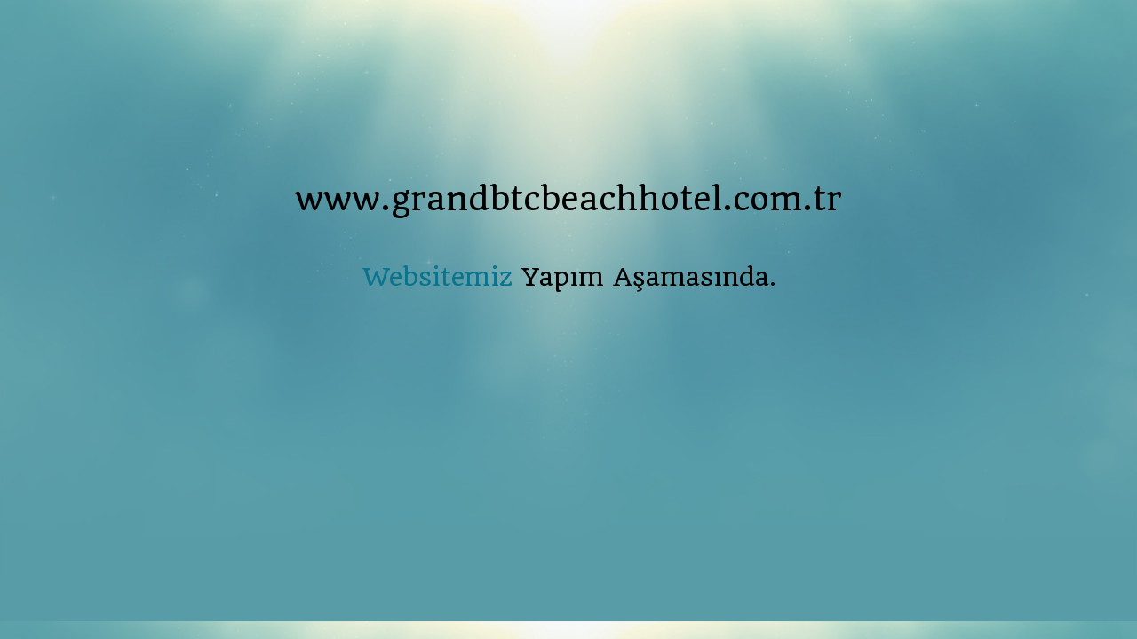

--- FILE ---
content_type: text/html
request_url: https://grandbtcbeachhotel.com.tr/
body_size: 659
content:
<!DOCTYPE html>
<html lang="en">
<head>
	<meta charset="UTF-8">
	<title>https://www.grandbtcbeachhotel.com.tr</title>
	<meta name="description" content="https://www.grandbtcbeachhotel.com.tr">
	<meta name="keywords" content="https://www.grandbtcbeachhotel.com.tr">
	<link href="assets/animate.css" rel="stylesheet">
	<link href='https://fonts.googleapis.com/css?family=Quando&subset=latin,latin-ext' rel='stylesheet' type='text/css'>
	<style>
		body{
			font-family: 'Quando', serif;
			background:#FFF;
			background:url(bg.jpg);
			background-size: cover;
			overflow: hidden;
		}

		.wrapper{
			text-align: center;
			padding-top: 150px;
		}

		.title{
			font-size: 35px;
			margin-bottom: 15px;
		}

		.coming-soon{
			font-size: 27px;
		}

		.text{
			color: #0B748D;
		}
		.wrapper p{
			color: #000;
			padding:0px 0px 0px 0px;
			font-size:25px;
		}
	</style>
</head>
<body>
	<!-- Main Wrapper -->
	<div class="wrapper">
		<div class="title">
			<br/>www.grandbtcbeachhotel.com.tr</div>
		<div class="coming-soon"><br/><span class="text" data-in-effect="rollIn">Websitemiz</span> Yapım Aşamasında.</div>
	</div>
	<script src="https://ajax.googleapis.com/ajax/libs/jquery/1.9.0/jquery.min.js"></script>
	<script src="assets/jquery.fittext.js"></script>
	<script src="assets/jquery.lettering.js"></script>
	<script src="https://yandex.st/highlightjs/7.3/highlight.min.js"></script>
	<script src="jquery.textillate.js"></script>
	<script>
	$(document).ready(function(){

		$(".text").textillate({loop:true});

	});
	</script>
</body>
</html>